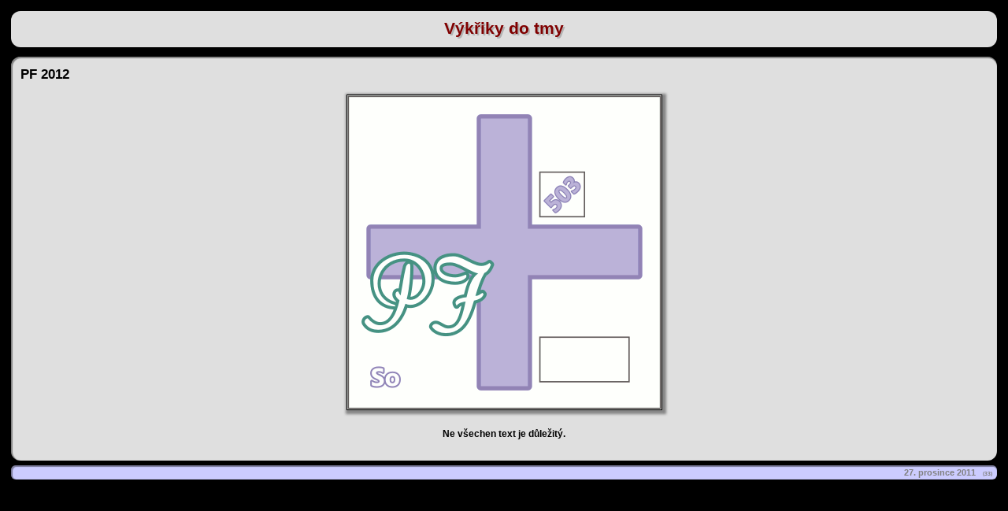

--- FILE ---
content_type: text/html
request_url: http://staniol.cz/b/33_pf.htm
body_size: 791
content:
<!DOCTYPE HTML PUBLIC "-//W3C//DTD HTML 4.01 Transitional//EN"
   "http://www.w3.org/TR/html4/loose.dtd">
<html lang="cs">

<head>
<title>PF 2012</title>
  <meta name="Author" content="Stanislav Olivik">
  <meta http-equiv="Content-Type" content="text/html; charset=UTF-8">
  <LINK rel="stylesheet" href="css/styl_info.css" type="text/css" media="screen, projection, tv">
</head>
<body>
<table class="tabulka" border="0" cellpadding="6" cellspacing="6">
  <tr valign="top">
    <td class="tab_nadpis" height="40">Výkřiky do tmy</td>
  </tr>
</table>
<table class="tabulka" border="0" cellpadding="6" cellspacing="6">
  <tr>
    <td class="tab_text">
      <h3>PF 2012</h3>
      <center>
        <img src="img/pf_2012.gif" width="399" height="399" alt="PF 2012" class="stin"></a>
        <h5>Ne všechen text je důležitý.</h5>
      </center>
    </td>
  </tr>
  <tr><td class="tab_text_paticka">27. prosince 2011&nbsp;&nbsp;&nbsp;<small><small>(33)</small></small></td></tr>
</table>
<!-- Start of StatCounter Code -->
<script type="text/javascript">
  var sc_project=6747885; 
  var sc_invisible=1; 
  var sc_security="93b4635d"; 
</script>
<script type="text/javascript" src="http://www.statcounter.com/counter/counter.js"></script>
<noscript>
  <div class="statcounter"><a title="tumblr hit tracking tool" href="http://statcounter.com/tumblr/" target="_blank">
    <img class="statcounter" src="http://c.statcounter.com/6747885/0/93b4635d/1/" alt="tumblr hit tracking tool" ></a>
  </div>
</noscript>
<!-- End of StatCounter Code -->
</body>
</html>

--- FILE ---
content_type: text/css
request_url: http://staniol.cz/b/css/styl_info.css
body_size: 554
content:
@charset "utf-8";
@import url("styl_main.css");
p {
	color: Black;
	text-indent: 15px;
	margin: 5px 5px 5px 5px;
}
h3 {
	margin: 6px 3px 12px 3px;
}
h3 a {
	display: block;
}
h3 a:hover {
	display: block;
}
tt {
	font-size: 18px;
}
td {
	color: black;
	font-weight: normal;
	vertical-align: middle;
}
ul {
	margin: 3px 3px 12px 24px;
	padding: 0px 0px 0px 0px;
}
li {
	padding: 0px 3px 3px 3px;
}
img {
	border: 1px solid black;
	margin: 3px;
}
.stin {
	box-shadow: rgba(0,0,0,0.4) 2px 2px 3px 3px;
}
.cislo {
	border: 2px solid Gray;
	color: Gray;
	font-size: 6pt;
	font-weight: bold;
	border-radius: 8px;
}
.citace {
	font-family: "Courier New", Courier, monospace;
	font-size: 12pt;
	color: #0A0A0A;
}
.tabulka {
	width: 100%;
}
.tab_nadpis {
	background-color: #dfdfdf;
	color: maroon;
	font-size: 16pt;
	font-weight: bold;
	padding: 3px 6px 3px 6px;
	text-align: center;
	border-radius: 12px;
	text-shadow: rgba(0,0,0,0.2) 2px 2px;
}
.tab_text{
	background-color: #dfdfdf;
	font-size: 11pt;
	padding: 6px 9px 6px 9px;
	text-align: left;
	vertical-align: top;
	border-radius: 12px;
	box-shadow: rgba(0,0,0,0.4) 1px 1px 1px 1px inset;
}
.tab_text_r{
	background-color: #dfdfdf;
	font-size: 11pt;
	padding: 6px 9px 6px 9px;
	text-align: right;
	vertical-align: top;
	border-radius: 12px;
	box-shadow: rgba(0,0,0,0.4) 1px 1px 1px 1px inset;
}
.tab_text_paticka{
	background-color: #CCCCFF;
	color: Gray;
	font-size: 8pt;
	font-weight: bold;
	padding: 3px 6px 3px 6px;
	text-align: right;
	border-radius: 6px;
	box-shadow: 1px 1px 1px 1px rgba(0,0,0,0.4) inset;
}
.blok {
	display: block;
}

--- FILE ---
content_type: text/css
request_url: http://staniol.cz/b/css/styl_main.css
body_size: 403
content:
@charset "utf-8";

BODY{
	background-color: Black;
	color: #dfdfdf;
	font-family: Verdana, Geneva, Arial, Helvetica, sans-serif;
}	
a {
	color: teal;
	font-weight: bold;
	padding: 1px 1px 1px 1px;
	text-decoration: none;
}
a:link {
	color: teal;
	font-weight: bold;
	text-decoration: none;
}
a:visited {
	color: maroon;
	font-weight: bold;
	text-decoration: none;
}
a:active {
	color: navy;
	font-weight: bold;
	text-decoration: none;
}
a:hover {
	background-color: black;
	color: #dfdfdf;
	font-weight: bold;
	text-decoration: none;
	border-radius: 3px;
}
p {
	color: Black;
	text-indent: 15px;
	margin: 5px 5px 5px 5px;
}
h3 {
	margin: 6px 3px 12px 3px;
}
table {
	font-family: Verdana, Geneva, Arial, Helvetica, sans-serif;
}
.tabulka {
	background-color: Black;
	color: #dfdfdf;
}
.cisla {
/*	font-family: "CombiNumerals"; */
	font-size: 9px;
	line-height: 9px;
}
.vpravo {
	text-align: right;
}
.vlevo {
	text-align: left;
}
.centrovane {
	text-align: center;
}
